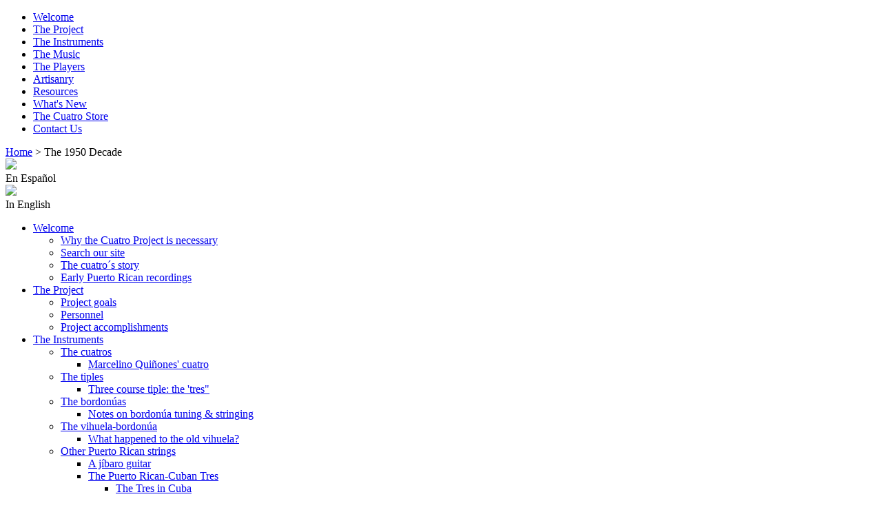

--- FILE ---
content_type: text/html; charset=utf-8
request_url: http://cuatro-pr.org/node/296
body_size: 14657
content:
<!DOCTYPE html PUBLIC "-//W3C//DTD XHTML 1.1//EN" "http://www.w3.org/TR/xhtml11/DTD/xhtml11.dtd">
<html xmlns="http://www.w3.org/1999/xhtml" xml:lang="en" >
<head>
<meta http-equiv="Content-Type" content="text/html; charset=utf-8" />
	 <title>The 1950 Decade | El Proyecto del Cuatro /The Cuatro Project</title>
	  <meta http-equiv="Content-Type" content="text/html; charset=utf-8" />
<link rel="shortcut icon" href="/sites/all/themes/zen/cuatropr/favicon.ico" type="image/x-icon" />
	  <link type="text/css" rel="stylesheet" media="all" href="/modules/node/node.css?Z" />
<link type="text/css" rel="stylesheet" media="all" href="/modules/system/defaults.css?Z" />
<link type="text/css" rel="stylesheet" media="all" href="/modules/system/system.css?Z" />
<link type="text/css" rel="stylesheet" media="all" href="/modules/system/system-menus.css?Z" />
<link type="text/css" rel="stylesheet" media="all" href="/modules/user/user.css?Z" />
<link type="text/css" rel="stylesheet" media="all" href="/sites/all/modules/fckeditor/fckeditor.css?Z" />
<link type="text/css" rel="stylesheet" media="all" href="/sites/all/modules/jquerymenu/jquerymenu.css?Z" />
<link type="text/css" rel="stylesheet" media="all" href="/sites/all/themes/zen/zen/tabs.css?Z" />
<link type="text/css" rel="stylesheet" media="all" href="/sites/all/themes/zen/zen/messages.css?Z" />
<link type="text/css" rel="stylesheet" media="all" href="/sites/all/themes/zen/zen/block-editing.css?Z" />
<link type="text/css" rel="stylesheet" media="all" href="/sites/all/themes/zen/zen/wireframes.css?Z" />
<link type="text/css" rel="stylesheet" media="all" href="/sites/all/themes/zen/cuatropr/cuatropr-zen.css?Z" />
<link type="text/css" rel="stylesheet" media="all" href="/sites/all/themes/zen/cuatropr/cuatropr.css?Z" />
<!--[if IE]>
<link type="text/css" rel="stylesheet" media="all" href="/sites/all/themes/zen/zen/ie.css?i" />
<![endif]-->
<!--[if IE 6]>
<link type="text/css" rel="stylesheet" media="all" href="/sites/all/themes/zen/cuatropr/ie6.css?i" />
<![endif]-->
	  <script type="text/javascript" src="/misc/jquery.js?Z"></script>
<script type="text/javascript" src="/misc/drupal.js?Z"></script>
<script type="text/javascript" src="/sites/all/modules/jquerymenu/jquerymenu.js?Z"></script>
<script type="text/javascript">
<!--//--><![CDATA[//><!--
jQuery.extend(Drupal.settings, { "basePath": "/" });
//--><!]]>
</script>
		
	<!-- Google Analytics script -->
	<script type="text/javascript">
		  var _gaq = _gaq || [];
		  _gaq.push(['_setAccount', 'UA-2593589-8']);
		  _gaq.push(['_trackPageview']);
		
		  (function() {
			var ga = document.createElement('script'); ga.type = 'text/javascript'; ga.async = true;
			ga.src = ('https:' == document.location.protocol ? 'https://ssl' : 'http://www') + '.google-analytics.com/ga.js';
			var s = document.getElementsByTagName('script')[0]; s.parentNode.insertBefore(ga, s);
		  })();
	</script>
	
</head>
<body id="body" class="grayyed not-front not-logged-in node-type-page one-sidebar sidebar-left i18n-en page-node-296 section-node">
<div id="centerthewrapper">
<div id="wrapper">
	<div id="shorthead" style="background-image: url('/sites/default/files/cuatrofiles/layout-images/header-music.jpg');">
		<div id="shortlogo" style="background-image: url('/sites/default/files/cuatrofiles/layout-images/header-text/music_en.png');">
					</div>		
	

   		<div id="nav">
 		<div id="nav_left"></div>
      	<div id="nav_center">
			<div id="menuwrapper">

			<div id="block-menu_block-1" class="block block-menu_block region-odd even region-count-1 count-2"><div class="block-inner">

  
  <div class="content">
    <div class="menu-block-1 menu-name-menu-mainnav-en parent-mlid-0 menu-level-1">
  <ul class="menu"><li class="leaf first menu-mlid-172 has-children"><a href="/front" title="Welcome">Welcome</a></li>
<li class="leaf menu-mlid-215 has-children"><a href="/node/5" title="The Cuatro Project Page">The Project</a></li>
<li class="leaf menu-mlid-173 has-children"><a href="/node/4" title="Instruments">The Instruments</a></li>
<li class="leaf menu-mlid-457 has-children active-trail"><a href="/node/30" class="active-trail">The Music</a></li>
<li class="leaf menu-mlid-553 has-children"><a href="/node/100">The Players</a></li>
<li class="leaf menu-mlid-472 has-children"><a href="/node/45">Artisanry</a></li>
<li class="leaf menu-mlid-167 has-children"><a href="/node/7" title="Resources">Resources</a></li>
<li class="leaf menu-mlid-213 has-children"><a href="/node/6" title="Events">What&#039;s New</a></li>
<li class="leaf menu-mlid-471 has-children"><a href="/node/44">The Cuatro Store</a></li>
<li class="leaf last menu-mlid-214"><a href="/node/3" title="Contact Us">Contact Us</a></li>
</ul></div>
  </div>

  
</div></div> <!-- /block-inner, /block -->
			
  				<div class="clearb"></div>
			</div><!-- close menuwrapper -->
		</div><!-- close nav_center -->
		<div id="nav_right"></div>
		</div><!-- close nav -->

	</div><!-- close head -->
	<div id="main">
		<div class="scolumnhead">
			<div id="breadcrumbs">
			 <div class="breadcrumb"><a href="/">Home</a> > The 1950 Decade</div>			</div>
			
			<!--
			<div id="searchbox">
        		<form id="form_1" method="get" action="">
					<input type="text" name="searchinput" id="searchinput" value="Enter Search..." size="20" maxlength="50" />
					<input name="submit" value="Submit" type="submit" />
				</form>
				</div>--><!-- close searchbox -->
		</div><!-- close scolumnhead -->
			
			
<!-- left col -->
	<div class="scolumn">
		<div id="langchooser_es">
			<div class="langchooser_img"><a href="/es/node/157" class="xlangswitch"><img src="/sites/all/themes/zen/cuatropr/images/es.png" /></a></div>
			<div class="langchooser_txt">En Español</div>
		</div>
		<div id="langchooser_en">
			<div class="langchooser_img"><a href="/node/296" class="xlangswitch active"><img src="/sites/all/themes/zen/cuatropr/images/uk.png" /></a></div>
			<div class="langchooser_txt">In English</div>
		</div>
	    <div class="clearb"></div>
		<div id="block-jquerymenu-1" class="block block-jquerymenu region-odd odd region-count-1 count-1"><div class="block-inner">

  
  <div class="content">
    <!--[if IE]><div class="ie"><![endif]--><ul class="menu jquerymenu"><li class="parent closed"><span class="parent closed"></span><a href="/front" title="Welcome">Welcome</a><ul><li><a href="/node/134">Why the Cuatro Project is necessary</a></li><li><a href="/node/194" title="Search our site">Search our site</a></li><li><a href="/node/83">The cuatro´s story</a></li><li><a href="/node/285">Early Puerto Rican recordings</a></li></ul></li><li class="parent closed"><span class="parent closed"></span><a href="/node/5" title="The Cuatro Project Page">The Project</a><ul><li><a href="/node/158">Project goals</a></li><li><a href="/node/153">Personnel</a></li><li><a href="/node/159">Project accomplishments</a></li></ul></li><li class="parent closed"><span class="parent closed"></span><a href="/node/4" title="Instruments">The Instruments</a><ul><li class="parent closed"><span class="parent closed"></span><a href="/node/70">The cuatros</a><ul><li><a href="/node/182">Marcelino Quiñones&#039; cuatro</a></li></ul></li><li class="parent closed"><span class="parent closed"></span><a href="/node/71">The tiples</a><ul><li><a href="/node/125">Three course tiple: the &#039;tres&quot;</a></li></ul></li><li class="parent closed"><span class="parent closed"></span><a href="/node/74">The bordonúas</a><ul><li><a href="/node/189">Notes on bordonúa tuning &amp; stringing</a></li></ul></li><li class="parent closed"><span class="parent closed"></span><a href="/node/304" title="The vihuela-bordonúa">The vihuela-bordonúa</a><ul><li><a href="/node/301">What happened to the old vihuela?</a></li></ul></li><li class="parent closed"><span class="parent closed"></span><a href="/node/79">Other Puerto Rican strings</a><ul><li><a href="/node/86">A jíbaro guitar</a></li><li class="parent closed"><span class="parent closed"></span><a href="/node/78">The Puerto Rican-Cuban Tres</a><ul><li><a href="/node/85">The Tres in Cuba</a></li><li><a href="/node/88" title="The Connection">The Tres Connection</a></li><li><a href="/node/87" title="The Tres in Puerto Rico">The Tres in Puerto Rico</a></li></ul></li></ul></li></ul></li><li class="parent open active-trail"><span class="parent open active-trail"></span><a href="/node/30">The Music</a><ul><li class="parent open active-trail"><span class="parent open active-trail"></span><a href="/node/122">The décima in Puerto Rico</a><ul><li><a href="/node/149">The Round Table</a></li><li><a href="/node/123">How to compose a décima</a></li><li class="parent open active-trail"><span class="parent open active-trail"></span><a href="/node/145">The Great Décima Troubadours</a><ul><li><a href="/node/147">The pioneers</a></li><li class="parent closed"><span class="parent closed"></span><a href="/node/238">Decade of the 30s</a><ul><li><a href="/node/280">Chuito el de Cayey</a></li></ul></li><li><a href="/node/255">Decade of the 40s</a></li><li class="parent open active-trail active"><span class="parent open active-trail active"></span><a href="/node/296" class="active">The 1950 Decade</a><ul><li><a href="/node/310">Toñín Romero</a></li></ul></li><li><a href="/node/270">Felita Oyola</a></li></ul></li></ul></li><li class="parent closed"><span class="parent closed"></span><a href="/node/184">The seis</a><ul><li><a href="/node/188">Efraín Vidal: seis samples</a></li><li><a href="/node/262">Arturito Avilés: seis &amp; aguinaldo samples</a></li><li><a href="/node/230">Polo Ocasio &amp; Ramón Vázquez seis samples</a></li><li><a href="/node/295">Prodigio Claudio interprets the seis</a></li><li><a href="/node/185">Yomo Toro: seis samples</a></li></ul></li><li><a href="/node/199">The Decimilla and the Aguinaldo</a></li></ul></li><li class="parent closed"><span class="parent closed"></span><a href="/node/100">The Players</a><ul><li class="parent closed"><span class="parent closed"></span><a href="/node/69">Giants of Yesteryear</a><ul><li><a href="/node/135">Norberto Cales</a></li><li class="parent closed"><span class="parent closed"></span><a href="/node/175">Tuto Feliciano</a><ul><li><a href="/node/176">Tuto&#039;s home recordings</a></li></ul></li><li><a href="/node/127" title="Joaquin RIvera, Lefty from Isabela">Joaquin RIvera, Lefty from Isabela</a></li><li><a href="/node/170">Maso Rivera</a></li><li><a href="/node/162">The great Maestro Ladí</a></li><li><a href="/node/297">Francisco Ortiz Piñeiro</a></li><li><a href="/node/328">Juan Peña</a></li><li class="parent closed"><span class="parent closed"></span><a href="/node/264">Yomo Toro</a><ul><li><a href="/node/317" title="Remembering/Remembering Yomo Toro">Recordando/Remembering Yomo Toro</a></li></ul></li></ul></li><li class="parent closed"><span class="parent closed"></span><a href="/node/141">The old guard</a><ul><li><a href="/node/326">An interview with Nieves</a></li><li><a href="/node/318">Pepe Rodriguez</a></li></ul></li><li><a href="/node/142">International superstars</a></li><li><a href="/node/180">Young lions</a></li></ul></li><li class="parent closed"><span class="parent closed"></span><a href="/node/45">Artisanry</a><ul><li class="parent closed"><span class="parent closed"></span><a href="/node/114">The Cuatro Makers</a><ul><li><a href="/node/116">Eugenio Méndez</a></li><li><a href="/node/168">Carmelo Martell</a></li><li><a href="/node/119">Cristóbal Santiago</a></li><li><a href="/node/273">Manuel Henríquez Zapata</a></li><li><a href="/node/286">Miguel Méndez</a></li></ul></li><li><a href="/node/321">Public tiple construction workshops</a></li></ul></li><li class="parent closed"><span class="parent closed"></span><a href="/node/7" title="Resources">Resources</a><ul><li><a href="/node/138">Links</a></li><li class="parent closed"><span class="parent closed"></span><a href="/node/237">We recommend</a><ul><li><a href="/node/268" title="Ecos de Puerto RIco">Ecos de Puerto Rico</a></li></ul></li><li class="parent closed"><span class="parent closed"></span><a href="/node/137">Teaching resources</a><ul><li><a href="/node/311" title="Music in 1904 &quot;Porto Rico&quot;">Music in 1904 &quot;Porto Rico&quot;</a></li></ul></li></ul></li><li class="parent closed"><span class="parent closed"></span><a href="/node/6" title="Events">What&#039;s New</a><ul><li><a href="/node/80">Cuatro news archive</a></li><li><a href="/node/65">Cuatro Project news</a></li><li><a href="/node/64">Recent website additions</a></li></ul></li><li class="parent closed"><span class="parent closed"></span><a href="/node/44">The Cuatro Store</a><ul><li><a href="/node/109">Poster: Fruit of our land</a></li><li><a href="/node/106">Nuestro Cuatro Vol. 1 DVD</a></li><li><a href="/node/105">Nuestro Cuatro Vol.2 DVD</a></li><li><a href="/node/155">The Décima de Espinel: CD</a></li><li><a href="/node/108">¡Caramba!</a></li></ul></li><li class="closed"><a href="/node/3" title="Contact Us">Contact Us</a></li></ul><!--[if IE]></div><![endif]-->  </div>

  
</div></div> <!-- /block-inner, /block -->
&nbsp;
	</div><!-- close scolumn -->

<!-- main col -->
	<div class="scolumnmain">
		<!-- <h3>$Title</h3> -->
	<!-- start tabs -->
		<!-- end tabs -->
	<!-- start content -->
	<div class="content">
	<div id="node-296" class="node node-type-page"><div class="node-inner">

  
  
  
      <div class="meta">
      
              <!--  in <ul class="links inline"><li class="taxonomy_term_9 first"><a href="/taxonomy/term/9" rel="tag" title="">articleindex</a></li>
<li class="taxonomy_term_5 last"><a href="/taxonomy/term/5" rel="tag" title="Music">music|Music|Musica</a></li>
</ul> -->
          </div>
  
  <div class="content">
    <p><span style="color: rgb(102, 153, 0);"><span style="font-size: x-large;"><span style="font-family: Tahoma;">Puerto Rican troubadours</span></span></span><strong><span style="font-size: large;"><span style="font-family: Tahoma;"><br />
</span></span></strong><span style="font-size: large;"><span style="font-family: Tahoma;">--careers beginning or spanning the decade of 1950-1959</span></span></p>
<table width="660" cellspacing="8" cellpadding="10" border="0" bgcolor="#008080">
<tbody>
<tr>
<td width="100%">
<p style="font-size: 13px; line-height: 1.33em; font-family: Tahoma;"><span style="color: rgb(255, 255, 255);"><span style="font-size: larger;"><span style="font-family: Tahoma;"><small>The era that followed the Second World War is marked by the migration of our j&iacute;baros to the North American continent. Wherever they settled, they brought their customs and traditions with them. &nbsp;They left their small clod of native land to enter a much wider, freer world into which to make their talents known with the means and resources that were available to them. The artists listed here didn't necessarily begin their career during this decade, rather that during this time they became widely known throughout their own land and the United States by means of the radio, the theatres and the recording labels which proliferated not only in New York but also in other large cities such as Chicago, Philadelphia, New Jersey and other Eastern states. For example Luis Miranda began his career in 1924 but he emerges as a result of his recordings of the sixties and becomes widely famed as a result of his late seventies' recordings on the Ansonia label, the most prestigious of all the labels recording j&iacute;baro music. The radio, television, the theatres and recordings allowed us to become familiar with veteran troubadours that had been up to them known only locally in their towns. During the fifties decade they become widely known in the <em>boricua</em>&nbsp;neighborhoods of Puerto Rico and the United States.&nbsp;</small></span></span></span><strong><font face="Tahoma" color="#ffffff"><small><br />
            </small></font></strong></p>
</td>
</tr>
</tbody>
</table>
<table width="660" cellspacing="5" cellpadding="5" border="3">
<tbody>
<tr>
<td width="150" valign="top" align="left">
<p class="rtecenter"><input type="image" src="/sites/default/files/cuatrofiles/images/Musicimages/Trovadorimages/Trovad50s/Caland.jpg" /><span style="font-family: Tahoma;"><strong>Ernestina Reyes</strong><br />
            </span></p>
<p class="rtecenter" style="font-size: 9px; line-height: 1.33em; font-style: italic;"><span style="font-family: Tahoma;"><span style="font-size: x-small;">La Calandria<br />
            1925-1994</span><br />
            </span></p>
<hr />
<p style="font-size: 13px; line-height: 1.33em; font-family: Tahoma;"><span style="font-family: Tahoma;">A native of the town of San Lorenzo. Arguably, she is among the femenine voices the greatest exponent of Puerto Rican country music, with her registry of chords and arpeggios from her throat, and a pure j&iacute;baro sentiment in her mountain music. Before producing her earliest recordings, she sang in duo with her sister when they were known as the Reyes Sisters [Las Hermanas Reyes].</span></p>
<p style="font-size: 13px; line-height: 1.33em; font-family: Tahoma;"><span style="font-family: Tahoma;">Ernestina began her fame recording with <em>Chu&iacute;to el de Bayam&oacute;n</em> and the Conjunto T&iacute;pico Lad&iacute; in 1947 for the RCA Victor label. She left us a legacy of unforgettable recordings upon her death a few years ago. &nbsp; &nbsp; &nbsp; &nbsp;&nbsp;</span></p>
<p style="font-size: 9px; line-height: 1.33em; font-style: italic;"><a target="_blank" href="/sites/default/files/cuatrofiles/audiovideo/Music/trovadormusic/50s/controv.mp3"><strong><span style="font-family: Tahoma;"><span style="color: rgb(0, 0, 255);"><span style="font-size: larger;">Listen to La Calandria</span></span></span></strong></a><span style="font-family: Tahoma;"><a onclick="window.open(this.href,'','resizable=no,location=no,menubar=no,scrollbars=no,status=no,toolbar=no,fullscreen=no,dependent=no,width=440,height=100,status'); return false" href="/sites/default/files/cuatrofiles/audiovideo/Music/trovadormusic/50s/ChuitCalandriacontrov.mp3"><span style="font-size: larger;"> </span></a></span><span style="font-size: larger;"><span style="font-family: Tahoma;">accompanied by Francisco Ortiz Pi&ntilde;eiro, Maso Rivera on cuatro and Felipe Rosario Goyco on guitar. This audio was extracted from an old DivEdCo film.</span></span></p>
<p style="font-size: 9px; line-height: 1.33em; font-style: italic;"><strong><span style="font-size: x-small;"><span style="color: rgb(0, 0, 255);"><span style="font-family: Tahoma;"><a href="http://www.prpop.org/biografias/l_bios/la_calandria.shtml"><span style="color: rgb(0, 0, 255); ">Biography of Ernestina Reyes</span></a></span><span style="color: rgb(0, 0, 255); "><span style="font-family: Tahoma; ">&nbsp;</span></span></span></span></strong><span style="font-size: x-small;"><span style="font-family: Tahoma;">on the Fundaci&oacute;n para la Cultura Popular (Spanish only)<br />
            </span></span></p>
<p>            <span style="font-family: Tahoma;"><br />
            </span></p></td>
<td width="150" valign="top" align="left">
<p style="font-size: 13px; line-height: 1.33em; font-family: Tahoma;" class="rtecenter"><input type="image" src="/sites/default/files/cuatrofiles/images/Musicimages/Trovadorimages/Trovad50s/Rosariothumb.jpg" /><span style="font-size: larger;"><span style="font-family: Tahoma;"><strong>Germ&aacute;n Rosario</strong></span></span><strong><br />
            </strong></p>
<p class="rtecenter" style="font-size: 9px; line-height: 1.33em; font-style: italic;"><span style="font-family: Tahoma;">El J&iacute;baro de Yumac<br />
            1914-1972</span></p>
<hr />
<p style="font-size: 13px; line-height: 1.33em; font-family: Tahoma;"><span style="font-family: Tahoma;">Germ&aacute;n Rosario Rivera was born in the Membrillos neighborhood of Camuy in     1914. He began singing d&eacute;cimas at age twelve and is considered &quot;the king of the troubadours.&quot;</span></p>
<p style="font-size: 13px; line-height: 1.33em; font-family: Tahoma;"><span style="font-family: Tahoma;">His given stage name was the &ldquo;J&iacute;baro del Yumac&rdquo; (Yumac is Camuy spelled backwards) was a troubadour and poet of the highest rank who elevated the traditional d&eacute;cima verso to the highest pedestals with his rich vocabulary, rhetoric and muse.</span></p>
<p style="font-size: 13px; line-height: 1.33em; font-family: Tahoma;"><span style="font-family: Tahoma;">* We have a page dedicated to Germ&aacute;n     Rosario</span><strong><span style="font-family: Tahoma;"> </span></strong><span style="color: rgb(0, 0, 255);"><span style="font-family: Tahoma;">here</span></span><span style="font-family: Tahoma;">.</span></p>
<p style="font-size: 9px; line-height: 1.33em; font-style: italic;"><span style="font-family: Tahoma;"><input type="image" longdesc="undefined" src="/sites/default/files/cuatrofiles/images/Bin/music39.gif" />&nbsp;</span><span style="font-size: larger;"><span style="font-family: Tahoma;">One of his greatest hits was</span></span><span style="color: rgb(0, 0, 255);"><span style="font-size: larger;"><span style="font-family: Tahoma;">&nbsp;</span></span></span><span style="color: rgb(0, 0, 255);"><span style="font-size: larger;"><a target="_blank" href="/sites/default/files/cuatrofiles/audiovideo/Music/trovadormusic/50s/GermanRosMucaro.mp3"><span style="color: rgb(0, 0, 255);"><strong><span style="font-family: Tahoma;">El     M&uacute;caro en la Horqueta</span></strong></span></a></span></span><strong><span style="font-family: Tahoma;"><span style="color: rgb(0, 0, 255);"><a onclick="window.open(this.href,'','resizable=no,location=no,menubar=no,scrollbars=no,status=no,toolbar=no,fullscreen=no,dependent=no,width=440,height=100,status'); return false" href="/sites/default/files/cuatrofiles/audiovideo/Music/trovadormusic/50s/GermanRosMucaro.mp3">.</a>&nbsp;</span></span></strong><span style="font-size: larger; "><span style="font-family: Tahoma; ">[The owl in the crotch of the tree]</span></span><span style="color: rgb(0, 0, 255);"><span style="font-family: Tahoma;"><br />
            </span></span><span style="font-family: Tahoma;"><br />
            </span><span style="font-family: Tahoma;"><input type="image" src="/sites/default/files/cuatrofiles/images/Bin/music39.gif" /> </span><span style="font-size: larger;"><span style="font-family: Tahoma;">Listen to Germ&aacute;n Rosario sing</span></span><span style="color: rgb(0, 0, 255);"><span style="font-size: larger;"><span style="font-family: Tahoma;"> </span></span></span><span style="font-size: larger;"><span style="color: rgb(0, 0, 255);"><a onclick="window.open(this.href,'','resizable=no,location=no,menubar=no,scrollbars=no,status=no,toolbar=no,fullscreen=no,dependent=no,width=440,height=100,status'); return false" href="/sites/default/files/cuatrofiles/audiovideo/Music/trovadormusic/50s/RosarioEndrujula.mp3"><span style="color: rgb(0, 0, 255);"><strong><span style="font-family: Tahoma;">Endr&uacute;jula</span></strong></span></a></span></span><span style="color: rgb(0, 0, 255);"><span style="font-size: larger;"><span style="font-family: Tahoma;">.</span></span></span></p>
<p style="font-size: 13px; line-height: 1.33em; font-family: Tahoma;">&nbsp;</p>
</td>
<td width="150" valign="top" align="left">
<p style="font-size: 13px; line-height: 1.33em; font-family: Tahoma;" class="rtecenter"><b><font face="Tahoma">     </font></b><strong><input type="image" src="/sites/default/files/cuatrofiles/images/Musicimages/Trovadorimages/Trovad50s/Moralito.jpg" /><span style="font-size: larger;"><span style="font-family: Tahoma;">Juan Morales Ramos</span></span></strong></p>
<p style="font-size: 9px; line-height: 1.33em; font-style: italic;" class="rtecenter"><span style="font-family: Tahoma;"><span style="font-size: larger;">Moralito<br />
            El Cantor de Tierra Adentro</span></span></p>
<hr />
<p style="font-size: 13px; line-height: 1.33em; font-family: Tahoma;"><span style="font-family: Tahoma;">Moralito was born around 1924. He is considered the greatest of the<em>&nbsp;pie forzao</em>&nbsp;improvisors among the other Morales Ramos brothers, Ramito y Luisito.</span></p>
<p style="font-size: 13px; line-height: 1.33em; font-family: Tahoma;">Among the many recordings he left behind on acetate &nbsp;as&nbsp;<em>La Yegua del Permante en el     Rabo, </em><a onclick="window.open(this.href,'','resizable=no,location=no,menubar=no,scrollbars=no,status=no,toolbar=no,fullscreen=no,dependent=no,width=440,height=100,status'); return false" href="/sites/default/files/cuatrofiles/audiovideo/Music/Decima/adinerado.mp3"><em><span style="color: rgb(0, 0, 255);">All&aacute; en la Altura</span></em></a><em>, Una     Emisora en el Cielo</em>&nbsp;and other country numbers marked by their fine country twang.</p>
<p style="font-size: 13px; line-height: 1.33em; font-family: Tahoma;">Among his many achievements is the creation of the <em>seis guaganc&oacute;. </em><a href="/sites/default/files/cuatrofiles/audiovideo/Music/trovadormusic/50s/Lagitana.mp3" onclick="window.open(this.href,'','resizable=no,location=no,menubar=no,scrollbars=no,status=no,toolbar=no,fullscreen=no,dependent=no,width=440,height=100,status'); return false"><span style="color: rgb(0, 0, 255);">Listen to a sample here.</span></a></p>
<p style="font-size: 13px; line-height: 1.33em; font-family: Tahoma;">He died in 1988 as a result of medical complications after suffering an automobile accident that resulted in the amputation of his legs.</p>
<p style="font-size: 13px; line-height: 1.33em; font-family: Tahoma;"><span style="color: rgb(0, 0, 0);">* We've created a page dedicated to Moralito here.</span><font face="Tahoma"><span style="font-family: Tahoma;"><strong><br />
            </strong></span><strong><br />
            </strong></font></p>
<p align="center"><font face="Tahoma"><strong><br />
            </strong></font></p>
</td>
<td width="150" valign="top" align="left">
<p class="rtecenter" style="font-size: 13px; line-height: 1.33em; font-family: Tahoma;"><font face="Tahoma">     <img alt="" src="/sites/default/files/cuatrofiles/images/Musicimages/Trovadorimages/Trovad50s/Luz-Selenia.jpg" /><br />
            </font><span style="font-size: larger;"><span style="font-family: Tahoma;"><strong>Luz Celenia Tirado</strong></span></span></p>
<p class="rtecenter" style="font-size: 9px; line-height: 1.33em; font-style: italic;"><span style="font-size: larger;"><span style="font-family: Tahoma;">La J&iacute;bara de las Lomas<br />
            La Dama de la D&eacute;cima</span></span></p>
<hr />
<p style="font-size: 13px; line-height: 1.33em; font-family: Tahoma;"><span style="font-family: Tahoma;">She became known during her programs of j&iacute;baro music in Mayag&uuml;ez, during one which she featured the great Jibarito de Lares while still a child. Born in 1928 and raised in the town of San Germ&aacute;n, where she is still active cultivating her verse, prose and inspiration with the lyrical rhetoric of country song.</span></p>
<p style="font-size: 13px; line-height: 1.33em; font-family: Tahoma;"><span style="font-family: Tahoma;">She was among the first voices on the jibaro programs on Mayag&uuml;ez radio and she recorded innumerable controversias with the greatest j&iacute;baro d&eacute;cima singers, such as Germ&aacute;n Rosario. &nbsp;She also appeared with&nbsp;Odilio Gonz&aacute;lez singing <em>Una Tercera Persona</em>&nbsp;and other popular themes.</span></p>
<p style="font-size: 13px; line-height: 1.33em; font-family: Tahoma;"><span style="font-family: Tahoma;">* We've put together a page dedicated to Lux Celenia here.&nbsp;</span></p>
<p style="font-size: 9px; line-height: 1.33em; font-style: italic;"><span style="font-family: Tahoma;"><img alt="" src="/sites/default/files/cuatrofiles/images/Bin/music39.gif" />&nbsp;</span><span style="font-size: larger;"><span style="font-family: Tahoma;">Listen to a fragment of the Seis Chorreao</span><span style="color: rgb(0, 0, 255);"><span style="font-family: Tahoma;"> </span></span></span><span style="color: rgb(0, 0, 255);"><span style="font-size: larger;"><span style="font-family: Tahoma;"><a onclick="window.open(this.href,'','resizable=no,location=no,menubar=no,scrollbars=no,status=no,toolbar=no,fullscreen=no,dependent=no,width=440,height=100,status'); return false" href="/sites/default/files/cuatrofiles/audiovideo/Music/trovadormusic/50s/LuzSeleniaCosechandoCemento.mp3"><strong><span style="color: rgb(0, 0, 255); ">Cosecharemos     Cemento</span></strong></a>&nbsp;</span></span></span><span style="font-size: larger;"><span style="font-family: Tahoma;">[We'll harvest cement] sung by the La J&iacute;bara de las Lomas</span></span></p>
<p style="font-size: 13px; line-height: 1.33em; font-family: Tahoma;">&nbsp;</p>
</td>
</tr>
<tr>
<td width="150" valign="top" align="left">
<p style="font-size: 13px; line-height: 1.33em; font-family: Tahoma;" class="rtecenter"><input type="image" src="/sites/default/files/cuatrofiles/images/Musicimages/Trovadorimages/Trovad50s/Juaniquillo1964.jpg" /><font face="Tahoma"><strong><br />
            </strong></font><span style="font-size: larger;"><span style="font-family: Tahoma;"><strong>Juan In&eacute;s Aponte</strong></span></span></p>
<p style="font-size: 9px; line-height: 1.33em; font-style: italic;" class="rtecenter"><span style="font-family: Tahoma;"><span style="font-size: larger;">Juaniquillo<br />
            el Zorzal de la Monta&ntilde;a<br />
            El Zorzal de Orocovis</span></span></p>
<hr />
<p style="font-size: 13px; line-height: 1.33em; font-family: Tahoma;"><span style="font-family: Tahoma;">&nbsp; Originally from the town of Orocovis. He was one of the bards that stood out so much on radio as he did on television, singing his j&iacute;baro music in front of the public. He enjoy much fame as a troubadour, especially in Caguas, where he would appear to do his programs. He left us several recordings, most of them on 78 rpm platter. He dies a tragic death in Puerto Rico.&nbsp;</span></p>
<p style="font-size: 9px; line-height: 1.33em; font-style: italic;"><input type="image" src="/sites/default/files/cuatrofiles/images/Musicimages/Trovadorimages/Trovad50s/Juaniquillo.jpg" /><br />
            <span style="font-family: Tahoma;"><br />
            <img alt="" src="/sites/default/files/cuatrofiles/images/Bin/music39.gif" />&nbsp;Listen to </span><span style="font-family: Tahoma;">Juaniquillo </span><strong><a onclick="window.open(this.href,'','resizable=no,location=no,menubar=no,scrollbars=no,status=no,toolbar=no,fullscreen=no,dependent=no,width=440,height=100,status'); return false" href="/sites/default/files/cuatrofiles/audiovideo/Music/trovadormusic/50s/Juaniquillo.mp3"><span style="color: rgb(0, 0, 255);"><span style="font-family: Tahoma;">here</span></span><span style="font-family: Tahoma;">,</span></a>&nbsp;</strong><span style="font-family: Tahoma;">backed by the group led by Gala Hern&aacute;ndez Pab&oacute;n. The audio was extracted from a 1958 called Parranda Campesina made by the PR Government's Divisi&oacute;n de Educaci&oacute;n de la Comunidad [DIVEDCO].</span></p>
<p style="font-size: 9px; line-height: 1.33em; font-style: italic;" class="rteleft"><span style="font-family: Tahoma;"><input type="image" src="/sites/default/files/cuatrofiles/images/Bin/music39.gif" />&nbsp;Another example of the song of the great Juaniquillo, </span><a onclick="window.open(this.href,'','resizable=no,location=no,menubar=no,scrollbars=no,status=no,toolbar=no,fullscreen=no,dependent=no,width=440,height=100,status'); return false" href="/sites/default/files/cuatrofiles/audiovideo/Music/trovadormusic/50s/JuaniquilloPlena.mp3"><span style="color: rgb(0, 0, 255);"><span style="font-family: Tahoma;">an &nbsp; &nbsp; enramada in plena rhythym</span></span></a><span style="color: rgb(0, 0, 255);"><span style="font-family: Tahoma;">.</span></span></p>
<p style="font-size: 9px; line-height: 1.33em; font-style: italic;"><span style="font-family: Tahoma;"><input type="image" src="/sites/default/files/cuatrofiles/images/Bin/music39.gif" />Juaniquillo sings<a onclick="window.open(this.href,'','resizable=no,location=no,menubar=no,scrollbars=no,status=no,toolbar=no,fullscreen=no,dependent=no,width=440,height=100,status'); return false" href="/sites/default/files/cuatrofiles/audiovideo/Music/trovadormusic/50s/JuaniquilloFiestaCabrito.mp3"><span style="color: rgb(0, 0, 255);"> La  	</span></a></span><a onclick="window.open(this.href,'','resizable=no,location=no,menubar=no,scrollbars=no,status=no,toolbar=no,fullscreen=no,dependent=no,width=440,height=100,status'); return false" href="/sites/default/files/cuatrofiles/audiovideo/Music/trovadormusic/50s/JuaniquilloFiestaCabrito.mp3"><span style="color: rgb(0, 0, 255);"><span style="font-family: Tahoma;"> 	Fiesta del Cabrito</span></span></a><span style="font-family: Tahoma;">&nbsp;[Festival of the Goat] back by Arturito Avil&eacute;s on cuatro</span></p>
<p style="font-size: 9px; line-height: 1.33em; font-style: italic;"><span style="font-family: Tahoma;"><input type="image" src="/sites/default/files/cuatrofiles/images/Bin/music39.gif" />&nbsp;Backed by the female singer Nereida Maldonado and the cuatrista ArturitoAvil&eacute;s,&nbsp;</span>Juaniquillo&nbsp;<span style="font-family: Tahoma;">sings&nbsp;</span><a onclick="window.open(this.href,'','resizable=no,location=no,menubar=no,scrollbars=no,status=no,toolbar=no,fullscreen=no,dependent=no,width=440,height=100,status'); return false" href="/sites/default/files/cuatrofiles/audiovideo/Music/trovadormusic/50s/NereidaDimeloCantando.mp3"><span style="color: rgb(0, 0, 255);"><span style="font-family: Tahoma;">D&iacute;melo Cantando</span></span><span style="font-family: Tahoma;"><b>.</b></span></a>&nbsp;[Tell me in song]</p>
</td>
<td width="150" valign="top" align="left">
<p style="font-size: 13px; line-height: 1.33em; font-family: Tahoma;" class="rtecenter"><font face="Tahoma"><strong> 	</strong></font><input type="image" src="/sites/default/files/cuatrofiles/images/Musicimages/Trovadorimages/Trovad50s/JibYauco.jpg" /><span style="font-size: larger;"><strong><span style="font-family: Tahoma;">Jos&eacute; &Aacute;ngel Ortiz</span></strong></span></p>
<p style="font-size: 9px; line-height: 1.33em; font-style: italic;" class="rtecenter"><span style="font-size: larger;"><span style="font-family: Tahoma;">El J&iacute;baro de Yauco</span></span></p>
<hr />
<p style="font-size: 13px; line-height: 1.33em; font-family: Tahoma;"><span style="font-family: Tahoma;">&nbsp; &nbsp;Originally from the town of Yauco, Jos&eacute;  	&Aacute;ngel Ortiz was one of the pioneers on the West coast region of Mayag&uuml;ez. He displays his talents through performances and recordings made in New York and New Jersey. &nbsp; &nbsp;&nbsp;<br />
            &nbsp; &nbsp; He was on of the early performers on the radio on the old Mayag&uuml;ez radio program, Fiesta en el Batey. [Backyard Festival]<br />
            &nbsp; &nbsp;One of the best improvisers of his times--the elder d&eacute;cima singers&nbsp;</span><span style="font-family: Tahoma;">Baltazar Carrero</span><span style="font-family: Tahoma;">     and&nbsp;</span><span style="font-family: Tahoma;">Luis Miranda</span><span style="font-family: Tahoma;">&nbsp;have called him the best improviser among all of them--he was almost as good as Germ&aacute;n Rosario during a d&eacute;cima competition in New York. We are told that he died tragically in his town of Yauco, when him and his horse fell down a cliff.</span></p>
<p style="font-size: 13px; line-height: 1.33em; font-family: Tahoma;">* We have developed a page for the&nbsp;<span style="color: rgb(0, 0, 255);">J&iacute;baro de Yauco </span>here</p>
<p style="font-size: 9px; line-height: 1.33em; font-style: italic;"><span style="font-family: Tahoma;"><input type="image" src="/sites/default/files/cuatrofiles/images/Bin/music39.gif" />&nbsp;Listen to the J&iacute;baro de Yauco recite&nbsp;</span><a onclick="window.open(this.href,'','resizable=no,location=no,menubar=no,scrollbars=no,status=no,toolbar=no,fullscreen=no,dependent=no,width=440,height=100,status'); return false" href="/sites/default/files/cuatrofiles/audiovideo/Music/trovadormusic/50s/MuriendoNuestraCultura.mp3"><span style="color: rgb(0, 0, 255);"><span style="font-family: Tahoma;">Muriendo     Nuestra Cultura</span></span></a><span style="font-family: Tahoma;">, <br />
            and an</span><span style="font-family: Tahoma;">&nbsp;<a onclick="window.open(this.href,'','resizable=no,location=no,menubar=no,scrollbars=no,status=no,toolbar=no,fullscreen=no,dependent=no,width=440,height=100,status'); return false" href="/sites/default/files/cuatrofiles/audiovideo/Music/trovadormusic/50s/JoseAOrtizHomenaje.mp3"><span style="color: rgb(0, 0, 255);">Homenaje a German Rosario</span></a></span></p>
</td>
<td width="150" valign="top" align="left">
<p style="font-size: 13px; line-height: 1.33em; font-family: Tahoma;" class="rtecenter"><font face="Tahoma">     </font><img alt="" src="/sites/default/files/cuatrofiles/images/Musicimages/Trovadorimages/Trovad50s/BaltazarCarrero.jpg" /><br />
            <span style="font-size: larger;"><strong><span style="font-family: Tahoma;">Baltazar Carrero</span></strong></span></p>
<p style="font-size: 9px; line-height: 1.33em; font-style: italic;" class="rtecenter"><span style="font-family: Tahoma;">El J&iacute;baro de Rinc&oacute;n</span></p>
<hr />
<p style="font-size: 13px; line-height: 1.33em; font-family: Tahoma;">&nbsp; &nbsp; A comical<span style="font-family: Tahoma;">&nbsp;composer who posessed an distinctive deep j&iacute;baro voice. One of our most distinctive j&iacute;baro singers in the real of Puerto Rican music, he wa born in the town of Rincon. Her recorded four records on the Ansionia label and several LPs for Casa Flor, among others.<br />
            &nbsp; &nbsp;According to the folklorist Jos&eacute; Gumersindo Torres, his most popular hit was El J&iacute;baro Terminao [The Finely-Finished J&iacute;baro] as well as other funny pieces that he left behind in his j&iacute;baro voice.&nbsp;<br />
            &nbsp;&nbsp;&nbsp;&nbsp; Carrero made very few public performances. He revealed in 1976, while in Nueva York, that he hadn't sung in public since 1956.</span></p>
<p style="font-size: 13px; line-height: 1.33em; font-family: Tahoma;"><span style="font-family: Tahoma;">* Visit our page dedicated to&nbsp;</span><span style="color: rgb(0, 0, 255);"><span style="font-family: Tahoma;">Baltazar Carrero.</span></span><font face="Tahoma"><small><small><br />
            </small></small></font></p>
</td>
<td width="150" valign="top" align="left">
<p style="font-size: 13px; line-height: 1.33em; font-family: Tahoma;" class="rtecenter"><font face="Tahoma">     </font><img alt="" src="/sites/default/files/cuatrofiles/images/Musicimages/Trovadorimages/Trovad50s/La-Chabela.jpg" /><br />
            <span style="font-family: Tahoma;"><span style="font-size: larger;"><strong>Isabel D&aacute;vila</strong></span><br />
            </span></p>
<p style="font-size: 9px; line-height: 1.33em; font-style: italic;" class="rtecenter"><span style="font-family: Tahoma;">La Chabela</span></p>
<hr />
<p style="font-size: 13px; line-height: 1.33em; font-family: Tahoma;"><span style="font-family: Tahoma;">&nbsp; &nbsp; She began her artistic career on the radio singing on the Santurce station</span><span style="font-family: Tahoma;">&nbsp;WIAC, singing with Chu&iacute;to el de Bayam&oacute;n.</span></p>
<p style="font-size: 9px; line-height: 1.33em; font-style: italic;"><span style="font-family: Tahoma;"><a onclick="window.open(this.href,'','resizable=no,location=no,menubar=no,scrollbars=no,status=no,toolbar=no,fullscreen=no,dependent=no,width=440,height=100,status'); return false" href="/sites/default/files/cuatrofiles/audiovideo/Music/trovadormusic/50s/MujerDomiChabelaGRos.mp3"><img alt="" src="/sites/default/files/cuatrofiles/images/Bin/music39.gif" /></a>&nbsp;Listen to&nbsp;</span><span style="font-size: larger;"><span style="font-family: Tahoma;">La Chabela in the controversia with Germ&aacute;n Rosario, </span></span><a onclick="window.open(this.href,'','resizable=no,location=no,menubar=no,scrollbars=no,status=no,toolbar=no,fullscreen=no,dependent=no,width=440,height=100,status'); return false" href="/sites/default/files/cuatrofiles/audiovideo/Music/trovadormusic/50s/MujerDomiChabelaGRos.mp3"><span style="color: rgb(0, 0, 255);"><span style="font-size: larger;"><span style="font-family: Tahoma;">Mujer     Dominante</span></span></span></a></p>
<p style="font-size: 13px; line-height: 1.33em; font-family: Tahoma;"><span style="font-family: Tahoma;">You'll find a high-resolution copy of the beautiful La Chabela illustration </span><span style="color: rgb(0, 0, 255); "><span style="font-family: Tahoma; "><a style="text-decoration: underline; color: rgb(204, 102, 0); " href="http://www.cuatro-pr.org/es/node/226"><span style="color: rgb(0, 0, 255); ">here</span></a></span></span><span style="font-family: Tahoma;">.</span></p>
<p style="font-size: 13px; line-height: 1.33em; font-family: Tahoma;"><span style="font-family: Tahoma;">&nbsp;</span></p>
<p><font face="Tahoma"><strong><br />
            </strong></font></p>
</td>
</tr>
<tr>
<td width="150" valign="top" align="left">
<p class="rtecenter" style="font-size: 13px; line-height: 1.33em; font-family: Tahoma;"><font face="Tahoma">     <img width="150" height="173" alt="" src="/sites/default/files/cuatrofiles/images/Musicimages/Trovadorimages/Trovad50s/ToninRomero.jpg" /><span style="font-family: Tahoma;">&nbsp;</span></font><strong style="font-weight: bold; ">Juan A. Romero Mu&ntilde;iz<br />
            </strong><font face="Tahoma"><small><em style="font-style: italic; "><small>To&ntilde;&iacute;n Romero</small></em></small></font></p>
<hr />
<p class="rteleft" style="font-size: 13px; line-height: 1.33em; font-family: Tahoma;"><font face="Tahoma"><span style="font-family: Tahoma;">A native of the Coabey sector of Jayuya. Born in 1919, he was an adopted son of the city of Ponce, where he arrived at the age of ten and where he died and was buried.<br />
            </span></font><span style="font-family: Tahoma;">&nbsp; &nbsp;He was a bastion of our <em>d&eacute;cima</em>&nbsp;and also especially of our <em>plena</em> music. He was a great promoter of our traditional music by means of his radio programs, such as La Hora     Campesina [The Farmer's Hour] on Ponce radio station WPAB; Fiesta en el Batey [Backyard Party] on WISO; and on his own record label, JARM. We remember him on his radio program in Ponce with Gelo Febles' group every Sunday. His brothers Mois&eacute;s and Esteban and his son appeared together on the television program Borinquen Canta [Borinquen Sings]. <br />
            &nbsp;&nbsp;&nbsp;&nbsp; To&ntilde;&iacute;n didn't record very much but he wrote several musical treasures such as the plena <em>Ni de Madera son Buenas&nbsp;</em>[Even the wooden ones are no good] recorded by Odilio Gonz&aacute;lez; <em>Con el Casco del Juey</em>&nbsp;[With the Shell of the Crab] that he recorded himself; <em>El     Charlat&aacute;n</em>&nbsp;recorded by Ismael Rivera with Lito Pe&ntilde;a's orchestra; <em>El Cofresito</em>&nbsp;[The little coffer] recorded by Ruth Fern&aacute;ndez.</span></p>
<p style="font-size: 9px; line-height: 1.33em; font-style: italic; "><span style="font-family: Tahoma;"><img alt="" src="/sites/default/files/cuatrofiles/images/Bin/music39.gif" /> Listen to To&ntilde;&iacute;n sing&nbsp;<br />
            </span><a onclick="window.open(this.href,'','resizable=no,location=no,menubar=no,scrollbars=no,status=no,toolbar=no,fullscreen=no,dependent=no,width=440,height=100,status'); return false" href="/sites/default/files/cuatrofiles/audiovideo/Music/trovadormusic/50s/ToninRNidePalo.mp3"><span style="color: rgb(0, 0, 255);"><span style="font-family: Tahoma;">Ni     de Madera son Buenas</span></span></a></p>
<p style="font-size: 13px; line-height: 1.33em; font-family: Tahoma;"><span style="font-family: Tahoma;">* See our page dedicated to&nbsp;</span><span style="color: rgb(0, 0, 255);"><span style="font-family: Tahoma;"><a target="_blank" href="http://www.cuatro-pr.org/es/node/310"><span style="color: rgb(0, 0, 255); ">To&ntilde;&iacute;n Romero</span></a></span></span><a href="ToninRomero/tonin.htm"><span style="font-family: Tahoma;"><br />
            </span></a><span style="font-family: Tahoma;"><br />
            We also have a page dedicated to the singer of To&ntilde;&iacute;n Romero's Grupo     Campesino, <span style="color: rgb(0, 0, 255);"> 	Bautista Ramos</span></span><font face="Tahoma"><a href="ToninRomero/tonin.htm"><br />
            </a></font></p>
</td>
<td width="150" valign="top" align="left">
<p style="font-size: 13px; line-height: 1.33em; font-family: Tahoma;" class="rtecenter"><font face="Tahoma">     </font><img alt="" src="/sites/default/files/cuatrofiles/images/Musicimages/Trovadorimages/Trovad50s/Luisito.jpg" /><br />
            <strong>Luis Morales Ramos</strong></p>
<p style="font-size: 9px; line-height: 1.33em; font-style: italic;" class="rtecenter"><span style="font-size: larger;"><span style="font-family: Tahoma;">Luisito</span></span></p>
<hr />
<p style="font-size: 13px; line-height: 1.33em; font-family: Tahoma;"><span style="font-family: Tahoma;">Also known as&nbsp;<em>El Monta&ntilde;ero </em>[Man of the mountains], he was the youngest of the great traditional music triumverate: the three brothers: Ramito, Luisito and Moralito, from the prodigious family residing in the Bairoa neighbor- hood of Caguas. <br />
            &nbsp;&nbsp;&nbsp; Born in 1928, Luisito possessed a strong, ringing country voice, as he aptly demonstrated in his two classic songs, <em>Padre Nuestro</em> and <em>Boricua de Arriba Abajo</em>. He developed several seis variants of his own which were added to the traditional repertory.</span></p>
<p style="font-size: 13px; line-height: 1.33em; font-family: Tahoma;">Luis Morales Ramos died in 2009.</p>
<p style="font-size: 9px; line-height: 1.33em; font-style: italic; "><span style="font-family: Tahoma;"><img alt="" src="/sites/default/files/cuatrofiles/images/Bin/music39.gif" /> </span><span style="font-family: Tahoma; ">Listen to Luisito sing&nbsp;</span><a onclick="window.open(this.href,'','resizable=no,location=no,menubar=no,scrollbars=no,status=no,toolbar=no,fullscreen=no,dependent=no,width=440,height=100,status'); return false" href="/sites/default/files/cuatrofiles/audiovideo/Music/trovadormusic/50s/DivinoMaestroLuisito.mp3"><span style="color: rgb(0, 0, 255); "><span style="font-family: Tahoma; ">Divino Maestro</span></span></a><span style="font-family: Tahoma; ">&nbsp;&nbsp;[Divine Master]</span></p>
<p style="font-size: 9px; line-height: 1.33em; font-style: italic; "><img alt="" style="border-top-width: 0px; border-right-width: 0px; border-bottom-width: 0px; border-left-width: 0px; border-style: initial; border-color: initial; " src="/sites/default/files/cuatrofiles/images/Bin/music39.gif" />&nbsp;<span style="font-family: Tahoma; ">Listen to Luisito sing </span><a onclick="window.open(this.href,'','resizable=no,location=no,menubar=no,scrollbars=no,status=no,toolbar=no,fullscreen=no,dependent=no,width=440,height=100,status'); return false" href="/sites/default/files/cuatrofiles/audiovideo/Music/trovadormusic/50s/luisitolechon.mp3"><span style="color: rgb(0, 0, 255); "><span style="font-family: Tahoma; ">Repartiendo Lech&oacute;n</span></span></a><span style="color: rgb(0, 0, 255); "><span style="font-family: Tahoma; "> </span></span><span style="font-family: Tahoma; ">[Sharing the roast pig]</span></p>
<p style="font-size: 9px; line-height: 1.33em; font-style: italic; "><img alt="" style="border-top-width: 0px; border-right-width: 0px; border-bottom-width: 0px; border-left-width: 0px; border-style: initial; border-color: initial; " src="/sites/default/files/cuatrofiles/images/Bin/music39.gif" />&nbsp;&nbsp;Luisito sings <span style="color: rgb(0, 0, 255); "><a onclick="window.open(this.href,'','resizable=no,location=no,menubar=no,scrollbars=no,status=no,toolbar=no,fullscreen=no,dependent=no,width=440,height=100,status'); return false" href="/sites/default/files/cuatrofiles/audiovideo/Music/trovadormusic/50s/Luisitonavidad.mp3">Celebrando la Navidad</a></span> [Celebrating Christmas]</p>
<p style="font-size: 13px; line-height: 1.33em; font-family: Tahoma;"><span style="font-family: Tahoma;">* We have a page dedicated to the great troubadour </span><a href="http://www.cuatro-pr.org/es/node/211"><span style="color: rgb(0, 0, 255);"><span style="font-family: Tahoma;">Luis Morales Ramos</span></span></a><span style="font-family: Tahoma;">.&nbsp;</span></p>
</td>
<td width="150" valign="top" align="left">
<p align="center"><font face="Tahoma">     <img width="150" height="157" alt="" src="/sites/default/files/cuatrofiles/images/Musicimages/Trovadorimages/Trovad50s/Odilio-Gonzalez.jpg" /><br />
            <small><strong>Odilio Gonz&aacute;lez</strong><br />
            <em><small>El Jibarito de Lares</small></em></small></font></p>
<hr />
<p style="font-size: 13px; line-height: 1.33em; font-family: Tahoma;"><span style="font-family: Tahoma;">Perhaps the greatest traditional singer of all time, Odilio was born in Lares in 1939. After arriving in Arecibo as an adolescent, he made his name renown on the radio. He later debuted in New York in     1955, when he recorded his first j&iacute;baro hits. He was one of our child stars during the music's Golden Age during the nineteen fifties.<br />
            &nbsp;&nbsp;&nbsp;&nbsp; By 1962, he had recorded the hit <em>Celos sin Motivo&nbsp;</em> [Pointless Jealously] by     Ismael Santiago and with it he opens a wide berth into a successful caree in pop music as well as in Puerto Rican traditional song.</span></p>
<p style="font-size: 13px; line-height: 1.33em; font-family: Tahoma;"><span style="font-family: Tahoma;"><img alt="" src="/sites/default/files/cuatrofiles/images/Bin/music39.gif" /> </span><span style="font-family: Tahoma;">Listen the the young Odilio Gonz&aacute;lez sing <a onclick="window.open(this.href,'','resizable=no,location=no,menubar=no,scrollbars=no,status=no,toolbar=no,fullscreen=no,dependent=no,width=440,height=100,status'); return false" href="/sites/default/files/cuatrofiles/audiovideo/Music/trovadormusic/50s/OdilioMiMusicaCampesina.mp3"><span style="color: rgb(0, 0, 255);"><em>Mi     M&uacute;sica Campesina</em>-</span></a>-My Country Music.<br />
            </span></p>
<p style="font-size: 13px; line-height: 1.33em; font-family: Tahoma;"><span style="font-family: Tahoma;"><img alt="" src="/sites/default/files/cuatrofiles/images/Bin/music39.gif" /> </span><span style="font-family: Tahoma;">Another sample of Odilio's singing when he was a child star:<a onclick="window.open(this.href,'','resizable=no,location=no,menubar=no,scrollbars=no,status=no,toolbar=no,fullscreen=no,dependent=no,width=440,height=100,status'); return false" href="/sites/default/files/cuatrofiles/audiovideo/Music/trovadormusic/50s/OdilioGonzalez jibarito.mp3"><span style="color: rgb(0, 0, 255);"><em> As&iacute;     Vive el Jibarito</em></span></a>--[That's How the Little Jibaro Lives].<br />
            </span></p>
<p style="font-size: 13px; line-height: 1.33em; font-family: Tahoma;"><span style="font-family: Tahoma;">* </span><a href="http://www.cuatro-pr.org/es/node/228"><span style="color: rgb(0, 0, 255);"><span style="font-family: Tahoma;">See our Odilio Gonzalez page here</span></span></a><span style="font-family: Tahoma;">, with additional photos and commentary. <br />
            </span></p>
</td>
<td width="150" valign="top" align="left">
<p align="center"><font face="Tahoma">     <img width="150" height="202" alt="" src="/sites/default/files/cuatrofiles/images/Musicimages/Trovadorimages/Trovad50s/Jose-Miguel-Class.jpg" /><br />
            <small><strong>Jos&eacute; Miguel Class</strong><br />
            <small><em>El Gallito de Manat&iacute;</em></small></small></font></p>
<hr />
<p style="font-size: 13px; line-height: 1.33em; font-family: Tahoma;"><span style="font-family: Tahoma;">&nbsp;&nbsp;&nbsp;&nbsp; Nace en 1940 en el&nbsp;     barrio Pugnado Adentro de Manat&iacute;. Luego pasa a Santurce, donde comienza su carrera     joven, ni&ntilde;o aun, como lo hizo Odilio Gonz&aacute;lez para los mismos a&ntilde;os, grabando su primer     disco para la Casa Ansonia cuando a&uacute;n un adolescente. Luego hace dos grabaciones     puramente j&iacute;baras con la Casa Neliz, Tu Patria y la M&iacute;a y luego,   	Fiesteando     en Navidad.&nbsp;&nbsp;&nbsp;<br />
            &nbsp;&nbsp;&nbsp;&nbsp; Se consideraba como la competencia de Odilio  	Gonz&aacute;lez, en esos d&iacute;as. Ambos grabaron Celos sin Motivos, pero El Jibarito de     Lares fue el que lo peg&oacute; en el populacho boricua. Su &eacute;xito radic&oacute; en la ranchera     puertorrique&ntilde;a, que empieza a grabar para los a&ntilde;os sesenta. Su fresca y timbrada voz se     oy&oacute; y deleit&oacute; tambi&eacute;n por toda Sudam&eacute;rica. Film&oacute; la pel&iacute;cula El Gallo y     a&uacute;n se mantiene activo.</span></p>
<p style="font-size: 13px; line-height: 1.33em; font-family: Tahoma;"><span style="font-family: Tahoma;">He aqu&iacute; un enlace a una magn&iacute;fica biograf&iacute;a del 	</span><a href="http://www.manati.info/biografias/jm%20class/Jose%20Miguel%20Class.htm"><span style="font-family: Tahoma;">  	<span style="color: rgb(0, 0, 255);">Gallito de Manat&iacute;</span> </span></a><span style="font-family: Tahoma;">en la p&aacute;gina del Internet de Juan Torres Rivera.</span></p>
</td>
</tr>
<tr>
<td width="150" valign="top" align="left">
<p align="center"><font face="Tahoma">     <img width="150" height="150" alt="" src="/sites/default/files/cuatrofiles/images/Musicimages/Trovadorimages/Trovad50s/nereidamaldothumb.jpg" /><br />
            <strong><br />
            <small>Nereida Maldonado</small><br />
            </strong><em><small><small>La J&iacute;bara de Sal&oacute;n</small></small></em></font></p>
<hr />
<p style="font-size: 13px; line-height: 1.33em; font-family: Tahoma;"><span style="font-family: Tahoma;">Nereida Maldonado, oriunda de Fajardo, ha cultivado     el verso en prosa del cantar de </span><a target="_blank" href="http://www.cuatro-pr.org/es/node/97"><span style="color: rgb(0, 0, 255);"><span style="font-family: Tahoma;">la Espinela</span></span></a><span style="font-family: Tahoma;">.     Due&ntilde;a de una melod&iacute;a y entonaci&oacute;n en conversaci&oacute;n con el j&iacute;baro diapas&oacute;n de la     guitarra y el cuatro. Indiscutiblemente, una de nuestras mejores cantoras del  	c&aacute;ntico del     batey.</span></p>
<p style="font-size: 9px; line-height: 1.33em;"><img width="150" height="149" alt="Nereida Maldonado1964.jpg (8471 bytes)" src="/sites/default/files/cuatrofiles/images/Musicimages/Trovadorimages/Trovad50s/Nereida_Maldonado1964.jpg" /><font face="Tahoma"><br />
            </font></p>
<p style="font-size: 9px; line-height: 1.33em;"><span style="font-size: larger;"><span style="font-family: Tahoma;"><img alt="" src="/sites/default/files/cuatrofiles/images/Bin/music39.gif" /> </span></span><span style="font-size: larger;"><span style="font-family: Tahoma;">Oigan a Nereida cantar </span></span><a onclick="window.open(this.href,'','resizable=no,location=no,menubar=no,scrollbars=no,status=no,toolbar=no,fullscreen=no,dependent=no,width=440,height=100,status'); return false" href="/sites/default/files/cuatrofiles/audiovideo/Music/trovadormusic/50s/NereidaCampina.mp3"><span style="color: rgb(0, 0, 255);"><strong><span style="font-size: larger;"><span style="font-family: Tahoma;">Campi&ntilde;a     Borincana</span></span></strong></span></a><span style="font-size: larger;"><span style="font-family: Tahoma;"> acompa&ntilde;ada de </span></span><a target="_blank" href="http://www.cuatro-pr.org/es/node/164"><span style="color: rgb(0, 0, 255);"><span style="font-size: larger;"><span style="font-family: Tahoma;">Roque     Navarro</span></span></span></a><span style="font-size: larger;"><span style="font-family: Tahoma;">.</span></span></p>
<p style="font-size: 9px; line-height: 1.33em;"><span style="font-size: larger;"><span style="font-family: Tahoma;"><img alt="" src="/sites/default/files/cuatrofiles/images/Bin/music39.gif" /> </span></span><span style="font-size: larger;"><span style="font-family: Tahoma;">Nereida canta </span></span><a onclick="window.open(this.href,'','resizable=no,location=no,menubar=no,scrollbars=no,status=no,toolbar=no,fullscreen=no,dependent=no,width=440,height=100,status'); return false" href="/sites/default/files/cuatrofiles/audiovideo/Music/trovadormusic/50s/NereidaPicandoCana.mp3"><span style="font-size: larger;"><span style="font-family: Tahoma;">	 	</span><strong><span style="color: rgb(0, 0, 255);"><span style="font-family: Tahoma;">Picando Ca&ntilde;a</span></span></strong></span></a><span style="font-size: larger;"><span style="font-family: Tahoma;">, acompa&ntilde;ado de Arturito Avil&eacute;s en el cuatro</span></span></p>
<p style="font-size: 9px; line-height: 1.33em;"><span style="font-size: larger;"><span style="font-family: Tahoma;"><img alt="" src="/sites/default/files/cuatrofiles/images/Bin/music39.gif" /> </span></span><span style="font-size: larger;"><span style="font-family: Tahoma;">Otra  	vez Nereida, pero aqu&iacute; respaldado con Juaniquillo y Arturito Avil&eacute;s,  	cantando </span><strong><span style="color: rgb(0, 0, 255);"><span style="font-family: Tahoma;">	</span></span></strong></span><a onclick="window.open(this.href,'','resizable=no,location=no,menubar=no,scrollbars=no,status=no,toolbar=no,fullscreen=no,dependent=no,width=440,height=100,status'); return false" href="/sites/default/files/cuatrofiles/audiovideo/Music/trovadormusic/50s/NereidaDimeloCantando.mp3"><strong><span style="color: rgb(0, 0, 255);"><span style="font-size: larger;"><span style="font-family: Tahoma;">  	D&iacute;melo Cantando</span></span></span></strong></a></p>
</td>
<td width="150" valign="top" align="left">
<p align="center">&nbsp;</p>
<p align="left">&nbsp;</p>
<p align="left">&nbsp;</p>
<p align="left">&nbsp;</p>
<p align="left"><font face="Tahoma"><small><small><strong></strong></small></small></font></p>
<p>
            </p>
<p align="center"><font face="Tahoma"><strong><br />
            <small>V&iacute;ctor Rol&oacute;n Santiago</small><br />
            </strong><small><small><em>El Jibarito de la Monta&ntilde;a</em></small></small></font></p>
<hr />
<p style="font-size: 13px; line-height: 1.33em; font-family: Tahoma;"><font face="Tahoma"><small><small>&nbsp;</small></small></font><span style="font-family: Tahoma;">V&iacute;ctor Rol&oacute;n Santiago era natural de Cayey.     Ten&iacute;a buena fama de improvisador y de acuerdo al folklorista Joaqu&iacute;n Rivera, en     controversia con Juaniquillo, su pie forzao era: Esos versos tuyos los uso para buscar     agua en el pozo. <br />
            &nbsp;&nbsp;&nbsp;&nbsp; Con poca educaci&oacute;n escolar, en su musa sencilla se     enfrent&oacute; a un monstruo sagrado del arte de improvisar como German Rosario y sali&oacute;     bastante airoso ante el desaf&iacute;o</span>.</p>
<p style="font-size: 13px; line-height: 1.33em; font-family: Tahoma;">Notas adicionales del     folklorista Joaqu&iacute;n Rivera</p>
<p style="font-size: 9px; line-height: 1.33em;"><span style="font-size: larger;"><span style="font-family: Tahoma;"><img alt="" src="/sites/default/files/cuatrofiles/images/Bin/music39.gif" /></span></span><span style="font-size: larger;"><span style="font-family: Tahoma;"> Victor R&oacute;lon Santiago canta </span></span><span style="color: rgb(0, 0, 255);"><strong><a onclick="window.open(this.href,'','resizable=no,location=no,menubar=no,scrollbars=no,status=no,toolbar=no,fullscreen=no,dependent=no,width=440,height=100,status'); return false" href="/sites/default/files/cuatrofiles/audiovideo/Music/trovadormusic/50s/PorSerLocoVictorRolon.mp3"><span style="font-size: larger;"><span style="font-family: Tahoma;">Por     Ser Loco y No Pensar</span></span></a></strong></span><span style="font-size: larger;"><span style="font-family: Tahoma;">&nbsp; acompa&ntilde;ado de un tal  	Yomo Toro quemando las cuerdas     de un requinto.</span></span></p>
<p style="font-size: 9px; line-height: 1.33em;"><span style="font-size: larger;"><span style="font-family: Tahoma;"><img alt="" src="/sites/default/files/cuatrofiles/images/Bin/music39.gif" /></span></span><span style="font-size: larger;"><span style="font-family: Tahoma;">&nbsp;  	En 1956 un dentista de Brooklyn NY, de descendencia latvia viaj&oacute; a la isla y  	grab&oacute; a Victor Rol&oacute;n y su Cuarteto Puerto Rico de Cayey improvisando una  	decimilla a un 	 	</span></span><span style="color: rgb(0, 0, 255);"><strong><a onclick="window.open(this.href,'','resizable=no,location=no,menubar=no,scrollbars=no,status=no,toolbar=no,fullscreen=no,dependent=no,width=440,height=100,status'); return false" href="/sites/default/files/cuatrofiles/audiovideo/Music/trovadormusic/50s/VictorRoloAguinaldoCag.mp3"><span style="font-size: larger;"><span style="font-family: Tahoma;">Aguinaldo Cague&ntilde;o</span></span></a></strong><span style="font-size: larger;"><span style="font-family: Tahoma;"> </span></span></span><span style="font-size: larger;"><span style="font-family: Tahoma;">y una d&eacute;cima a un </span></span><a onclick="window.open(this.href,'','resizable=no,location=no,menubar=no,scrollbars=no,status=no,toolbar=no,fullscreen=no,dependent=no,width=440,height=100,status'); return false" href="/sites/default/files/cuatrofiles/audiovideo/Music/trovadormusic/50s/VictorRoloAguinaldoJib.mp3"><strong><span style="color: rgb(0, 0, 255);"><span style="font-size: larger;"><span style="font-family: Tahoma;">Seis Mapey&eacute;</span></span></span></strong></a></p>
</td>
<td width="150" valign="top" align="left">
<p class="rtecenter" style="font-size: 13px; line-height: 1.33em; font-family: Tahoma;"><font face="Tahoma">     <img width="150" height="144" alt="Miguel-Angel-Figueroa.jpg (6805 bytes)" src="/sites/default/files/cuatrofiles/images/Musicimages/Trovadorimages/Trovad50s/Miguel-Angel-Figueroa.jpg" /></font></p>
<p class="rtecenter" style="font-size: 13px; line-height: 1.33em; font-family: Tahoma;"><strong>Miguel &Aacute;ngel Figueroa</strong></p>
<p class="rtecenter" style="font-size: 9px; line-height: 1.33em; font-style: italic;">El J&iacute;baro de Adjuntas</p>
<hr />
<p style="font-size: 13px; line-height: 1.33em; font-family: Tahoma;">Durante su larga trayectoria grab&oacute; muchos discos de     m&uacute;sica folkl&oacute;rica, incluyendo Rancheras y Boleros J&iacute;baros. En sus &uacute;ltimos a&ntilde;os se     dedic&oacute;, igual que don Luis Miranda, &quot;El Pico de Oro&quot;, a interpretar temas     religiosos por su conversi&oacute;n al cristianismo.</p>
<p style="font-size: 13px; line-height: 1.33em; font-family: Tahoma;">&nbsp;</p>
<p>            <img width="150" height="193" border="0" style="border-top-width: 0px; border-right-width: 0px; border-bottom-width: 0px; border-left-width: 0px; border-style: initial; border-color: initial; " alt="" src="/sites/default/files/cuatrofiles/images/Musicimages/Trovadorimages/Trovad50s/MiguelAngelFigueroasmall.jpg" /></p>
<p style="font-size: 9px; line-height: 1.33em; "><span style="font-size: larger; "><span style="font-family: Tahoma; "><img style="border-top-width: 0px; border-right-width: 0px; border-bottom-width: 0px; border-left-width: 0px; border-style: initial; border-color: initial; " alt="" src="/sites/default/files/cuatrofiles/images/Bin/music39.gif" />&nbsp;</span></span><span style="font-family: Tahoma; ">Oigan al J&iacute;baro de Adjuntas en el Seis de Adjuntas titulado,&nbsp;<br />
            </span><a style="text-decoration: underline; color: rgb(84, 89, 46); " href="/sites/default/files/cuatrofiles/audiovideo/Music/trovadormusic/50s/JibAdjunt.mp3"><strong style="font-weight: bold; "><span style="color: rgb(0, 0, 255); "><span style="font-family: Tahoma; ">Las Muchachas de Adjunta</span><span style="font-size: larger; "><span style="font-family: Tahoma; ">s</span></span></span></strong></a></p>
<p style="font-size: 9px; line-height: 1.33em; ">
            <img style="border-top-width: 0px; border-right-width: 0px; border-bottom-width: 0px; border-left-width: 0px; border-style: initial; border-color: initial; border-style: initial; border-color: initial; " alt="" src="/sites/default/files/cuatrofiles/images/Bin/music39.gif" />&nbsp;<span style="font-family: Tahoma; ">Miguel &Aacute;ngel Figueroa canta un&nbsp;<a style="text-decoration: underline; color: rgb(84, 89, 46); " href="/sites/default/files/cuatrofiles/audiovideo/Music/trovadormusic/50s/MAFigueroaNavid.mp3"><strong style="font-weight: bold; "><span style="color: rgb(0, 0, 255); ">Aire Navide&ntilde;o</span></strong></a></span></p>
<p style="font-size: 9px; line-height: 1.33em; "><img style="border-top-width: 0px; border-right-width: 0px; border-bottom-width: 0px; border-left-width: 0px; border-style: initial; border-color: initial; border-style: initial; border-color: initial; border-style: initial; border-color: initial; " alt="" src="/sites/default/files/cuatrofiles/images/Bin/music39.gif" />&nbsp;<span style="font-family: Tahoma; ">Maso Rivera lo acompa&ntilde;a en esta&nbsp;<strong style="font-weight: bold; "><span style="color: rgb(0, 0, 255); "><a style="text-decoration: underline; color: rgb(84, 89, 46); " href="/sites/default/files/cuatrofiles/audiovideo/Music/trovadormusic/50s/MAFigueroaParranda.mp3"><span style="color: rgb(0, 0, 255); ">Parranda Campesina</span></a>&nbsp;</span></strong>extra&iacute;da de un film de DIVEDCO con el mismo nombre</span></p>
<p style="font-size: 9px; line-height: 1.33em; "><img style="border-top-width: 0px; border-right-width: 0px; border-bottom-width: 0px; border-left-width: 0px; border-style: initial; border-color: initial; border-style: initial; border-color: initial; border-style: initial; border-color: initial; " alt="" src="/sites/default/files/cuatrofiles/images/Bin/music39.gif" />&nbsp;<span style="font-family: Tahoma; ">La Parranda Campesina con un seis chorreao de Miguel &Aacute;ngel Figueroa&nbsp;</span><span style="color: rgb(0, 0, 255); "><span style="font-family: Tahoma; "><a style="text-decoration: underline; color: rgb(84, 89, 46); " href="/sites/default/files/cuatrofiles/audiovideo/Music/trovadormusic/50s/MAFigueroaParranda2.mp3"><strong style="font-weight: bold; "><span style="color: rgb(0, 0, 255); ">sigue aqu&iacute;</span></strong></a></span></span><strong style="font-weight: bold; "><span style="color: rgb(0, 0, 255); "><span style="font-family: Tahoma; ">.</span></span></strong></p>
<p style="font-size: 9px; line-height: 1.33em;">&nbsp;</p>
</td>
<td width="150" valign="top" align="left">
<p class="rtecenter" style="font-size: 13px; line-height: 1.33em; font-family: Tahoma;"><img width="150" height="189" alt="MariaEsterAcevedo.jpg (6238 bytes)" src="/sites/default/files/cuatrofiles/images/Musicimages/Trovadorimages/Trovad50s/MariaEsterAcevedo.jpg" /><font face="Tahoma"><strong></strong></font></p>
<p>            <strong>Maria Esther Acevedo</strong></p>
<hr />
<p style="font-size: 13px; line-height: 1.33em; font-family: Tahoma;"><span style="font-family: Tahoma;">...se da a conocer en Caguas, donde se escuchaban sus     dulces cant&iacute;os criollos a trav&eacute;s de las ondas radiales cague&ntilde;as, compartiendo con titanes     de la trova como </span><span style="font-family: Tahoma;">Luis Miranda</span><span style="font-family: Tahoma;"> &quot;El Pico de Oro&quot;, Ramito, El Monta&ntilde;ero, Moralito, Pecho de  	Bronce, Goyo     Rivera y otros bardos del valle del Turabo. Su c&aacute;ntico -- agudo y mel&oacute;dico, al comp&aacute;s de     los g&eacute;neros variantes del Seis, demuestran su val&iacute;a en la m&uacute;sica campesina. Su vida fue     corta y sus grabaciones pocas tambi&eacute;n. No se puede hablar de nuestras cantoras sin     mencionar su honroso nombre.</span></p>
<p style="font-size: 9px; line-height: 1.33em;"><span style="font-size: larger;"><span style="font-family: Tahoma;"><img alt="" src="/sites/default/files/cuatrofiles/images/Bin/music39.gif" /> </span></span><span style="font-size: larger;"><span style="font-family: Tahoma;">Oigan     a Mar&iacute;a Esther Acevedo, acompa&ntilde;ada por Paquito L&oacute;pez Cruz y su grupo en un </span></span><a onclick="window.open(this.href,'','resizable=no,location=no,menubar=no,scrollbars=no,status=no,toolbar=no,fullscreen=no,dependent=no,width=440,height=100,status'); return false" href="/sites/default/files/cuatrofiles/audiovideo/Music/trovadormusic/50s/AguinaldoAcevedo.mp3"><strong><span style="color: rgb(0, 0, 255);"><span style="font-size: larger;"><span style="font-family: Tahoma;">Aguinaldo</span></span></span></strong></a><span style="font-size: larger;"><span style="font-family: Tahoma;">     que destaca el&nbsp; tiple puertorrique&ntilde;o.</span></span></p>
<p style="font-size: 9px; line-height: 1.33em;"><a href="../../../../Audio/Indexaudio/Instrmusaudio/Genres/Cantaores/FiestaJibaraMEAcevedo.mp3"><span style="font-size: larger;"><span style="font-family: Tahoma;"><img alt="" src="/sites/default/files/cuatrofiles/images/Bin/music39.gif" /> </span></span></a><span style="font-size: larger;"><span style="font-family: Tahoma;">Mar&iacute;a Esther Acevedo canta  	</span></span><span style="font-size: larger;"><span style="font-family: Tahoma;"> 	<a onclick="window.open(this.href,'','resizable=no,location=no,menubar=no,scrollbars=no,status=no,toolbar=no,fullscreen=no,dependent=no,width=440,height=100,status'); return false" href="/sites/default/files/cuatrofiles/audiovideo/Music/trovadormusic/50s/FiestaJibaraMEAcevedo.mp3"><span style="color: rgb(0, 0, 255);"><strong>Fiesta J&iacute;bara</strong></span></a></span></span><span style="font-size: larger;"><span style="font-family: Tahoma;"> respaldado por 	</span></span><span style="font-size: larger;"><span style="font-family: Tahoma;">Arturito Avil&eacute;s </span></span><span style="font-size: larger;"><span style="font-family: Tahoma;">  	en el cuatro</span></span></p>
<p style="font-size: 9px; line-height: 1.33em;"><span style="font-size: larger;"><span style="font-family: Tahoma;"><img alt="" src="/sites/default/files/cuatrofiles/images/Bin/music39.gif" />&nbsp;</span></span><span style="font-size: larger;"><span style="font-family: Tahoma;"> </span></span><span style="font-size: larger;"><span style="font-family: Tahoma;">Mar&iacute;a Esther Acevedo canta una triste cadena titulada </span></span><a onclick="window.open(this.href,'','resizable=no,location=no,menubar=no,scrollbars=no,status=no,toolbar=no,fullscreen=no,dependent=no,width=440,height=100,status'); return false" href="/sites/default/files/cuatrofiles/audiovideo/Music/trovadormusic/50s/LamentocadenasMEAcevedo.mp3"><span style="font-size: larger;"><span style="font-family: Tahoma;"> 	</span><span style="color: rgb(0, 0, 255);"><strong><span style="font-family: Tahoma;">Lamento</span></strong></span></span></a><span style="font-size: larger;"><span style="font-family: Tahoma;">. Comp&aacute;renlo con una 	</span></span><span style="font-size: larger;"><span style="font-family: Tahoma;"> 	<a onclick="window.open(this.href,'','resizable=no,location=no,menubar=no,scrollbars=no,status=no,toolbar=no,fullscreen=no,dependent=no,width=440,height=100,status'); return false" href="/sites/default/files/cuatrofiles/audiovideo/Music/trovadormusic/50s/ChuitoMisRecuerdos.mp3"><strong><span style="color: rgb(0, 0, 255);">cadena alegre</span></strong></a></span></span><span style="font-size: larger;"><span style="font-family: Tahoma;"> cantada por Chu&iacute;to  	de Bayam&oacute;n</span></span><font face="Tahoma"><small><small><br />
            </small></small></font></p>
</td>
</tr>
<tr>
<td width="150" valign="top" align="left">
<p class="rtecenter" style="font-size: 13px; line-height: 1.33em; font-family: Tahoma;">&nbsp;<strong><br />
            Adela     Hern&aacute;ndez</strong></p>
<hr />
<p style="font-size: 13px; line-height: 1.33em; font-family: Tahoma;">&nbsp;&nbsp;&nbsp;&nbsp; Natural de Quebradillas, nos     represent&oacute; con su c&aacute;lida y aterciopelada voz en sus cantos de la m&uacute;sica de tierra     adentro.<br />
            &nbsp;&nbsp;&nbsp;&nbsp;&nbsp;Adela es famosa por su estilo inigualable de     interpretar nuestra m&uacute;sica t&iacute;pica y recordamos sus presentaciones en la radio y la     televisi&oacute;n, donde siempre desempe&ntilde;&oacute; un buen papel.&nbsp;</p>
</td>
<td width="150" valign="top" align="left">
<p class="rtecenter" style="font-size: 13px; line-height: 1.33em; font-family: Tahoma;"><strong><img width="150" height="146" src="/sites/default/files/cuatrofiles/images/Musicimages/Trovadorimages/Trovad50s/IRMARodrig.jpg" alt="" /> </strong><span style="font-family: Tahoma;"><strong><br />
            Irma E. Rodr&iacute;guez </strong></span></p>
<p class="rtecenter" style="font-size: 9px; line-height: 1.33em; font-style: italic;"><span style="font-size: larger;"><span style="font-family: Tahoma;">La Jibarita de Salinas</span></span></p>
<hr />
<p style="font-size: 13px; line-height: 1.33em; font-family: Tahoma;"><span style="font-size: larger;"><span style="font-family: Tahoma;"><img src="/sites/default/files/cuatrofiles/images/Bin/music39.gif" alt="" /> </span></span><span style="font-family: Tahoma;">Oigan a Irma Rodr&iacute;guez, acompa&ntilde;ada de su     esposo, Flor Morales Ramos, cantando </span><a href="/sites/default/files/cuatrofiles/audiovideo/Music/trovadormusic/50s/IrmaRodrCadenas.mp3"><span style="font-family: Tahoma;"><span style="color: rgb(0, 0, 255);">Cadenas     del 1800</span></span></a><span style="font-family: Tahoma;">.</span><br />
            <span style="font-family: Tahoma;">La J&iacute;barita de Salinas tiene </span><a href="http://lajibaradesalinas.blogspot.com/"><span style="font-family: Tahoma;"><span style="color: rgb(0, 0, 128);">su propia websitio</span></span></a><span style="font-family: Tahoma;">.</span></p>
<p>            &nbsp;</p>
<p align="center">&nbsp;</p>
</td>
<td width="150" valign="top" align="left">
<p class="rtecenter" style="font-size: 13px; line-height: 1.33em; font-family: Tahoma;"><strong><br />
            Pedro Rivera Maldonado</strong></p>
<hr />
<p style="font-size: 13px; line-height: 1.33em; font-family: Tahoma;">Natural de Fajardo. Nombrado por Joaqu&iacute;n Mouliert     como uno de los m&aacute;s distinguidos cantores de la m&uacute;sica t&iacute;pica. Miembro de la Mesa     Redonda.</p>
</td>
<td width="150" valign="top" align="left">
<p class="rtecenter" style="font-size: 13px; line-height: 1.33em; font-family: Tahoma;"><strong><br />
            Sixto Claudio</strong></p>
<hr />
<p style="font-size: 13px; line-height: 1.33em; font-family: Tahoma;">Natural del barrio Tom&aacute;s de Castro de     Caguas. Hermano mayor de Domingo Claudio. <font face="Tahoma"><small><small><br />
            </small></small></font></p>
</td>
</tr>
<tr>
<td width="150" valign="top" align="left">
<p class="rtecenter" style="font-size: 13px; line-height: 1.33em; font-family: Tahoma;"><font face="Tahoma"><strong><br />
            </strong></font><strong>Domingo Claudio</strong></p>
<hr />
<p style="font-size: 13px; line-height: 1.33em; font-family: Tahoma;">Natural del barrio Tom&aacute;s de Castro de Caguas. Naci&oacute;     entre una familia musical de trovadores famosos como Jacinto y Sixto Claudio. Como muchos     otros, empez&oacute; su carrera en la radio en la estaci&oacute;n WRIA de Caguas.</p>
</td>
<td width="150" valign="top" align="left">
<p align="center"><font face="Tahoma"><b><small><br />
            Milagros Carrillos</small> <br />
            </b><em><small><small>La Jibarita de Can&oacute;vanas</small></small></em></font></p>
<hr />
<p style="font-size: 13px; line-height: 1.33em; font-family: Tahoma;"><font face="Tahoma"><small><small>&nbsp;</small></small></font>Oriunda de Can&oacute;vanas. Comenz&oacute;     distingui&eacute;ndose en los cantares del terru&ntilde;o amado, donde hizo su aporte a nuestro m&aacute;s     bello folklore con canciones como el Seis de Oriente a trav&eacute;s del programa     Tribuna del Arte. M&aacute;s tarde se distingui&oacute; como actriz dram&aacute;tica en las novelas de la     radio y la televisi&oacute;n.<font face="Tahoma"><br />
            </font></p>
</td>
<td width="150" valign="top" align="left">
<p align="center"><font face="Tahoma"><strong><br />
            <small>V&iacute;ctor Manuel Reyes</small></strong><br />
            <em><small><small>El Volo</small></small></em></font></p>
<hr />
<p style="font-size: 13px; line-height: 1.33em; font-family: Tahoma;">Natural de Aguas Buenas. Nombrado por Luis Miranda     como uno de los m&aacute;s distinguidos cantores de la m&uacute;sica t&iacute;pica.</p>
</td>
<td width="150" valign="top" align="left">
<p align="center"><font face="Tahoma"><strong><span lang="ES" style="font-family: Tahoma;"><small><br />
            Pedro     Sorio</small></span></strong></font></p>
<hr />
<p>&nbsp;</p>
<p style="font-size: 13px; line-height: 1.33em; font-family: Tahoma;">Natural de Luquillo</p>
</td>
</tr>
<tr>
<td width="150" valign="top" align="left">
<p align="center"><font face="Tahoma"><strong><small>Gumersindo     Reyes</small></strong></font></p>
<hr />
<p style="font-size: 13px; line-height: 1.33em; font-family: Tahoma;">Natural de Barranquitas. Nombrado por Luis Miranda     como uno de los m&aacute;s distinguidos cantores de la m&uacute;sica t&iacute;pica.<font face="Tahoma"><br />
            </font></p>
</td>
<td width="150" valign="top" align="left">
<p align="center">&nbsp;</p>
</td>
<td width="150" valign="top" align="left">
<p align="center"><font face="Tahoma"><strong><br />
            </strong></font></p>
</td>
<td width="150" valign="top" align="left">&nbsp;
<p><font face="Tahoma"><small><small><br />
            </small></small></font></p>
</td>
</tr>
</tbody>
</table>
<p>&nbsp;</p>
  </div>

  
</div></div> <!-- /node-inner, /node -->
	</div>
	<!-- end content -->
	



    </div><!-- close scolumn -->

	    <div class="clearb"></div>
  	</div><!-- close main -->
	<div id="foot">
		
	</div><!-- close foot -->
</div><!-- close wrapper -->
</div><!-- close centerthewrapper -->

  
  
</body>
</html>


